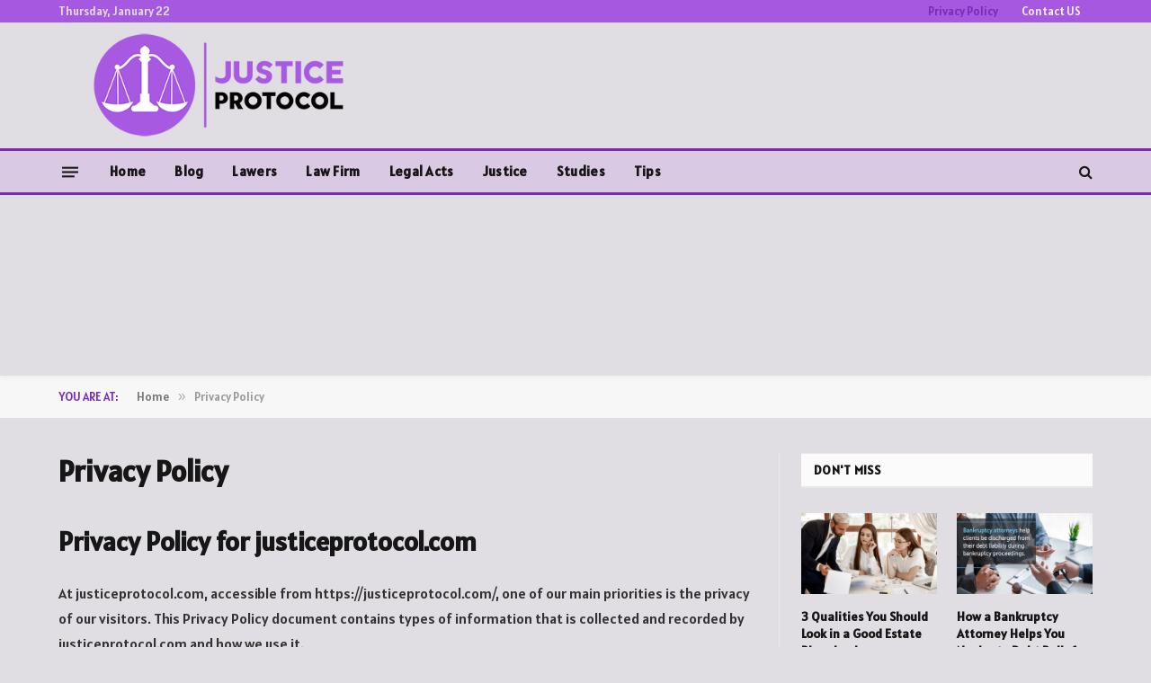

--- FILE ---
content_type: text/html; charset=UTF-8
request_url: https://justiceprotocol.com/privacy-policy/
body_size: 12077
content:
<!DOCTYPE html>
<html lang="en-US" prefix="og: https://ogp.me/ns#" class="s-light site-s-light">

<head>

	<meta charset="UTF-8" />
	<meta name="viewport" content="width=device-width, initial-scale=1" />
	
<!-- Search Engine Optimization by Rank Math - https://rankmath.com/ -->
<title>Privacy Policy - Justiceprotocol.com</title><link rel="preload" as="font" href="https://justiceprotocol.com/wp-content/themes/smart-mag/css/icons/fonts/ts-icons.woff2?v2.4" type="font/woff2" crossorigin="anonymous" />
<meta name="description" content="At justiceprotocol.com, accessible from https://justiceprotocol.com/, one of our main priorities is the privacy of our visitors. This Privacy Policy document"/>
<meta name="robots" content="follow, index, max-snippet:-1, max-video-preview:-1, max-image-preview:large"/>
<link rel="canonical" href="https://justiceprotocol.com/privacy-policy/" />
<meta property="og:locale" content="en_US" />
<meta property="og:type" content="article" />
<meta property="og:title" content="Privacy Policy - Justiceprotocol.com" />
<meta property="og:description" content="At justiceprotocol.com, accessible from https://justiceprotocol.com/, one of our main priorities is the privacy of our visitors. This Privacy Policy document" />
<meta property="og:url" content="https://justiceprotocol.com/privacy-policy/" />
<meta property="og:site_name" content="Justiceprotocol.com" />
<meta property="og:updated_time" content="2022-05-12T17:48:03+00:00" />
<meta property="article:published_time" content="2022-04-30T16:25:35+00:00" />
<meta property="article:modified_time" content="2022-05-12T17:48:03+00:00" />
<meta name="twitter:card" content="summary_large_image" />
<meta name="twitter:title" content="Privacy Policy - Justiceprotocol.com" />
<meta name="twitter:description" content="At justiceprotocol.com, accessible from https://justiceprotocol.com/, one of our main priorities is the privacy of our visitors. This Privacy Policy document" />
<meta name="twitter:label1" content="Time to read" />
<meta name="twitter:data1" content="5 minutes" />
<script type="application/ld+json" class="rank-math-schema">{"@context":"https://schema.org","@graph":[{"@type":["Person","Organization"],"@id":"https://justiceprotocol.com/#person","name":"Lumiere"},{"@type":"WebSite","@id":"https://justiceprotocol.com/#website","url":"https://justiceprotocol.com","name":"Justiceprotocol.com","publisher":{"@id":"https://justiceprotocol.com/#person"},"inLanguage":"en-US"},{"@type":"WebPage","@id":"https://justiceprotocol.com/privacy-policy/#webpage","url":"https://justiceprotocol.com/privacy-policy/","name":"Privacy Policy - Justiceprotocol.com","datePublished":"2022-04-30T16:25:35+00:00","dateModified":"2022-05-12T17:48:03+00:00","isPartOf":{"@id":"https://justiceprotocol.com/#website"},"inLanguage":"en-US"},{"@type":"Person","@id":"https://justiceprotocol.com/author/lumiere/","name":"Lumiere","url":"https://justiceprotocol.com/author/lumiere/","image":{"@type":"ImageObject","@id":"https://secure.gravatar.com/avatar/e12d808907c1af0962def87cda856f1ed3f5e40be1d8b92b98e2d775136b02f7?s=96&amp;d=mm&amp;r=g","url":"https://secure.gravatar.com/avatar/e12d808907c1af0962def87cda856f1ed3f5e40be1d8b92b98e2d775136b02f7?s=96&amp;d=mm&amp;r=g","caption":"Lumiere","inLanguage":"en-US"},"sameAs":["https://justiceprotocol.com"]},{"@type":"Article","headline":"Privacy Policy - Justiceprotocol.com","datePublished":"2022-04-30T16:25:35+00:00","dateModified":"2022-05-12T17:48:03+00:00","author":{"@id":"https://justiceprotocol.com/author/lumiere/","name":"Lumiere"},"publisher":{"@id":"https://justiceprotocol.com/#person"},"description":"At justiceprotocol.com, accessible from https://justiceprotocol.com/, one of our main priorities is the privacy of our visitors. This Privacy Policy document","name":"Privacy Policy - Justiceprotocol.com","@id":"https://justiceprotocol.com/privacy-policy/#richSnippet","isPartOf":{"@id":"https://justiceprotocol.com/privacy-policy/#webpage"},"inLanguage":"en-US","mainEntityOfPage":{"@id":"https://justiceprotocol.com/privacy-policy/#webpage"}}]}</script>
<!-- /Rank Math WordPress SEO plugin -->

<link rel='dns-prefetch' href='//fonts.googleapis.com' />
<link rel="alternate" type="application/rss+xml" title="Justiceprotocol.com &raquo; Feed" href="https://justiceprotocol.com/feed/" />
<link rel="alternate" title="oEmbed (JSON)" type="application/json+oembed" href="https://justiceprotocol.com/wp-json/oembed/1.0/embed?url=https%3A%2F%2Fjusticeprotocol.com%2Fprivacy-policy%2F" />
<link rel="alternate" title="oEmbed (XML)" type="text/xml+oembed" href="https://justiceprotocol.com/wp-json/oembed/1.0/embed?url=https%3A%2F%2Fjusticeprotocol.com%2Fprivacy-policy%2F&#038;format=xml" />
<style id='wp-img-auto-sizes-contain-inline-css' type='text/css'>
img:is([sizes=auto i],[sizes^="auto," i]){contain-intrinsic-size:3000px 1500px}
/*# sourceURL=wp-img-auto-sizes-contain-inline-css */
</style>
<style id='wp-emoji-styles-inline-css' type='text/css'>

	img.wp-smiley, img.emoji {
		display: inline !important;
		border: none !important;
		box-shadow: none !important;
		height: 1em !important;
		width: 1em !important;
		margin: 0 0.07em !important;
		vertical-align: -0.1em !important;
		background: none !important;
		padding: 0 !important;
	}
/*# sourceURL=wp-emoji-styles-inline-css */
</style>
<link rel='stylesheet' id='wp-block-library-css' href='https://justiceprotocol.com/wp-includes/css/dist/block-library/style.min.css?ver=6.9' type='text/css' media='all' />
<style id='classic-theme-styles-inline-css' type='text/css'>
/*! This file is auto-generated */
.wp-block-button__link{color:#fff;background-color:#32373c;border-radius:9999px;box-shadow:none;text-decoration:none;padding:calc(.667em + 2px) calc(1.333em + 2px);font-size:1.125em}.wp-block-file__button{background:#32373c;color:#fff;text-decoration:none}
/*# sourceURL=/wp-includes/css/classic-themes.min.css */
</style>
<style id='global-styles-inline-css' type='text/css'>
:root{--wp--preset--aspect-ratio--square: 1;--wp--preset--aspect-ratio--4-3: 4/3;--wp--preset--aspect-ratio--3-4: 3/4;--wp--preset--aspect-ratio--3-2: 3/2;--wp--preset--aspect-ratio--2-3: 2/3;--wp--preset--aspect-ratio--16-9: 16/9;--wp--preset--aspect-ratio--9-16: 9/16;--wp--preset--color--black: #000000;--wp--preset--color--cyan-bluish-gray: #abb8c3;--wp--preset--color--white: #ffffff;--wp--preset--color--pale-pink: #f78da7;--wp--preset--color--vivid-red: #cf2e2e;--wp--preset--color--luminous-vivid-orange: #ff6900;--wp--preset--color--luminous-vivid-amber: #fcb900;--wp--preset--color--light-green-cyan: #7bdcb5;--wp--preset--color--vivid-green-cyan: #00d084;--wp--preset--color--pale-cyan-blue: #8ed1fc;--wp--preset--color--vivid-cyan-blue: #0693e3;--wp--preset--color--vivid-purple: #9b51e0;--wp--preset--gradient--vivid-cyan-blue-to-vivid-purple: linear-gradient(135deg,rgb(6,147,227) 0%,rgb(155,81,224) 100%);--wp--preset--gradient--light-green-cyan-to-vivid-green-cyan: linear-gradient(135deg,rgb(122,220,180) 0%,rgb(0,208,130) 100%);--wp--preset--gradient--luminous-vivid-amber-to-luminous-vivid-orange: linear-gradient(135deg,rgb(252,185,0) 0%,rgb(255,105,0) 100%);--wp--preset--gradient--luminous-vivid-orange-to-vivid-red: linear-gradient(135deg,rgb(255,105,0) 0%,rgb(207,46,46) 100%);--wp--preset--gradient--very-light-gray-to-cyan-bluish-gray: linear-gradient(135deg,rgb(238,238,238) 0%,rgb(169,184,195) 100%);--wp--preset--gradient--cool-to-warm-spectrum: linear-gradient(135deg,rgb(74,234,220) 0%,rgb(151,120,209) 20%,rgb(207,42,186) 40%,rgb(238,44,130) 60%,rgb(251,105,98) 80%,rgb(254,248,76) 100%);--wp--preset--gradient--blush-light-purple: linear-gradient(135deg,rgb(255,206,236) 0%,rgb(152,150,240) 100%);--wp--preset--gradient--blush-bordeaux: linear-gradient(135deg,rgb(254,205,165) 0%,rgb(254,45,45) 50%,rgb(107,0,62) 100%);--wp--preset--gradient--luminous-dusk: linear-gradient(135deg,rgb(255,203,112) 0%,rgb(199,81,192) 50%,rgb(65,88,208) 100%);--wp--preset--gradient--pale-ocean: linear-gradient(135deg,rgb(255,245,203) 0%,rgb(182,227,212) 50%,rgb(51,167,181) 100%);--wp--preset--gradient--electric-grass: linear-gradient(135deg,rgb(202,248,128) 0%,rgb(113,206,126) 100%);--wp--preset--gradient--midnight: linear-gradient(135deg,rgb(2,3,129) 0%,rgb(40,116,252) 100%);--wp--preset--font-size--small: 13px;--wp--preset--font-size--medium: 20px;--wp--preset--font-size--large: 36px;--wp--preset--font-size--x-large: 42px;--wp--preset--spacing--20: 0.44rem;--wp--preset--spacing--30: 0.67rem;--wp--preset--spacing--40: 1rem;--wp--preset--spacing--50: 1.5rem;--wp--preset--spacing--60: 2.25rem;--wp--preset--spacing--70: 3.38rem;--wp--preset--spacing--80: 5.06rem;--wp--preset--shadow--natural: 6px 6px 9px rgba(0, 0, 0, 0.2);--wp--preset--shadow--deep: 12px 12px 50px rgba(0, 0, 0, 0.4);--wp--preset--shadow--sharp: 6px 6px 0px rgba(0, 0, 0, 0.2);--wp--preset--shadow--outlined: 6px 6px 0px -3px rgb(255, 255, 255), 6px 6px rgb(0, 0, 0);--wp--preset--shadow--crisp: 6px 6px 0px rgb(0, 0, 0);}:where(.is-layout-flex){gap: 0.5em;}:where(.is-layout-grid){gap: 0.5em;}body .is-layout-flex{display: flex;}.is-layout-flex{flex-wrap: wrap;align-items: center;}.is-layout-flex > :is(*, div){margin: 0;}body .is-layout-grid{display: grid;}.is-layout-grid > :is(*, div){margin: 0;}:where(.wp-block-columns.is-layout-flex){gap: 2em;}:where(.wp-block-columns.is-layout-grid){gap: 2em;}:where(.wp-block-post-template.is-layout-flex){gap: 1.25em;}:where(.wp-block-post-template.is-layout-grid){gap: 1.25em;}.has-black-color{color: var(--wp--preset--color--black) !important;}.has-cyan-bluish-gray-color{color: var(--wp--preset--color--cyan-bluish-gray) !important;}.has-white-color{color: var(--wp--preset--color--white) !important;}.has-pale-pink-color{color: var(--wp--preset--color--pale-pink) !important;}.has-vivid-red-color{color: var(--wp--preset--color--vivid-red) !important;}.has-luminous-vivid-orange-color{color: var(--wp--preset--color--luminous-vivid-orange) !important;}.has-luminous-vivid-amber-color{color: var(--wp--preset--color--luminous-vivid-amber) !important;}.has-light-green-cyan-color{color: var(--wp--preset--color--light-green-cyan) !important;}.has-vivid-green-cyan-color{color: var(--wp--preset--color--vivid-green-cyan) !important;}.has-pale-cyan-blue-color{color: var(--wp--preset--color--pale-cyan-blue) !important;}.has-vivid-cyan-blue-color{color: var(--wp--preset--color--vivid-cyan-blue) !important;}.has-vivid-purple-color{color: var(--wp--preset--color--vivid-purple) !important;}.has-black-background-color{background-color: var(--wp--preset--color--black) !important;}.has-cyan-bluish-gray-background-color{background-color: var(--wp--preset--color--cyan-bluish-gray) !important;}.has-white-background-color{background-color: var(--wp--preset--color--white) !important;}.has-pale-pink-background-color{background-color: var(--wp--preset--color--pale-pink) !important;}.has-vivid-red-background-color{background-color: var(--wp--preset--color--vivid-red) !important;}.has-luminous-vivid-orange-background-color{background-color: var(--wp--preset--color--luminous-vivid-orange) !important;}.has-luminous-vivid-amber-background-color{background-color: var(--wp--preset--color--luminous-vivid-amber) !important;}.has-light-green-cyan-background-color{background-color: var(--wp--preset--color--light-green-cyan) !important;}.has-vivid-green-cyan-background-color{background-color: var(--wp--preset--color--vivid-green-cyan) !important;}.has-pale-cyan-blue-background-color{background-color: var(--wp--preset--color--pale-cyan-blue) !important;}.has-vivid-cyan-blue-background-color{background-color: var(--wp--preset--color--vivid-cyan-blue) !important;}.has-vivid-purple-background-color{background-color: var(--wp--preset--color--vivid-purple) !important;}.has-black-border-color{border-color: var(--wp--preset--color--black) !important;}.has-cyan-bluish-gray-border-color{border-color: var(--wp--preset--color--cyan-bluish-gray) !important;}.has-white-border-color{border-color: var(--wp--preset--color--white) !important;}.has-pale-pink-border-color{border-color: var(--wp--preset--color--pale-pink) !important;}.has-vivid-red-border-color{border-color: var(--wp--preset--color--vivid-red) !important;}.has-luminous-vivid-orange-border-color{border-color: var(--wp--preset--color--luminous-vivid-orange) !important;}.has-luminous-vivid-amber-border-color{border-color: var(--wp--preset--color--luminous-vivid-amber) !important;}.has-light-green-cyan-border-color{border-color: var(--wp--preset--color--light-green-cyan) !important;}.has-vivid-green-cyan-border-color{border-color: var(--wp--preset--color--vivid-green-cyan) !important;}.has-pale-cyan-blue-border-color{border-color: var(--wp--preset--color--pale-cyan-blue) !important;}.has-vivid-cyan-blue-border-color{border-color: var(--wp--preset--color--vivid-cyan-blue) !important;}.has-vivid-purple-border-color{border-color: var(--wp--preset--color--vivid-purple) !important;}.has-vivid-cyan-blue-to-vivid-purple-gradient-background{background: var(--wp--preset--gradient--vivid-cyan-blue-to-vivid-purple) !important;}.has-light-green-cyan-to-vivid-green-cyan-gradient-background{background: var(--wp--preset--gradient--light-green-cyan-to-vivid-green-cyan) !important;}.has-luminous-vivid-amber-to-luminous-vivid-orange-gradient-background{background: var(--wp--preset--gradient--luminous-vivid-amber-to-luminous-vivid-orange) !important;}.has-luminous-vivid-orange-to-vivid-red-gradient-background{background: var(--wp--preset--gradient--luminous-vivid-orange-to-vivid-red) !important;}.has-very-light-gray-to-cyan-bluish-gray-gradient-background{background: var(--wp--preset--gradient--very-light-gray-to-cyan-bluish-gray) !important;}.has-cool-to-warm-spectrum-gradient-background{background: var(--wp--preset--gradient--cool-to-warm-spectrum) !important;}.has-blush-light-purple-gradient-background{background: var(--wp--preset--gradient--blush-light-purple) !important;}.has-blush-bordeaux-gradient-background{background: var(--wp--preset--gradient--blush-bordeaux) !important;}.has-luminous-dusk-gradient-background{background: var(--wp--preset--gradient--luminous-dusk) !important;}.has-pale-ocean-gradient-background{background: var(--wp--preset--gradient--pale-ocean) !important;}.has-electric-grass-gradient-background{background: var(--wp--preset--gradient--electric-grass) !important;}.has-midnight-gradient-background{background: var(--wp--preset--gradient--midnight) !important;}.has-small-font-size{font-size: var(--wp--preset--font-size--small) !important;}.has-medium-font-size{font-size: var(--wp--preset--font-size--medium) !important;}.has-large-font-size{font-size: var(--wp--preset--font-size--large) !important;}.has-x-large-font-size{font-size: var(--wp--preset--font-size--x-large) !important;}
:where(.wp-block-post-template.is-layout-flex){gap: 1.25em;}:where(.wp-block-post-template.is-layout-grid){gap: 1.25em;}
:where(.wp-block-term-template.is-layout-flex){gap: 1.25em;}:where(.wp-block-term-template.is-layout-grid){gap: 1.25em;}
:where(.wp-block-columns.is-layout-flex){gap: 2em;}:where(.wp-block-columns.is-layout-grid){gap: 2em;}
:root :where(.wp-block-pullquote){font-size: 1.5em;line-height: 1.6;}
/*# sourceURL=global-styles-inline-css */
</style>
<link rel='stylesheet' id='smartmag-core-css' href='https://justiceprotocol.com/wp-content/themes/smart-mag/style.css?ver=9.0.0' type='text/css' media='all' />
<link rel='stylesheet' id='smartmag-magnific-popup-css' href='https://justiceprotocol.com/wp-content/themes/smart-mag/css/lightbox.css?ver=9.0.0' type='text/css' media='all' />
<link rel='stylesheet' id='smartmag-icons-css' href='https://justiceprotocol.com/wp-content/themes/smart-mag/css/icons/icons.css?ver=9.0.0' type='text/css' media='all' />
<link rel='stylesheet' id='smartmag-skin-css' href='https://justiceprotocol.com/wp-content/themes/smart-mag/css/skin-thezine.css?ver=9.0.0' type='text/css' media='all' />
<style id='smartmag-skin-inline-css' type='text/css'>
:root { --c-main: #7a2ab7;
--c-main-rgb: 122,42,183;
--text-font: "Alatsi", system-ui, -apple-system, "Segoe UI", Arial, sans-serif;
--body-font: "Alatsi", system-ui, -apple-system, "Segoe UI", Arial, sans-serif;
--ui-font: "Alatsi", system-ui, -apple-system, "Segoe UI", Arial, sans-serif;
--title-font: "Alatsi", system-ui, -apple-system, "Segoe UI", Arial, sans-serif;
--h-font: "Alatsi", system-ui, -apple-system, "Segoe UI", Arial, sans-serif;
--title-font: "Alatsi", system-ui, -apple-system, "Segoe UI", Arial, sans-serif;
--h-font: "Alatsi", system-ui, -apple-system, "Segoe UI", Arial, sans-serif;
--text-h-font: var(--h-font);
--title-font: "Alatsi", system-ui, -apple-system, "Segoe UI", Arial, sans-serif;
--main-width: 1150px; }
.s-light body { background-color: #e0dee2; }
.smart-head-main { --c-shadow: rgba(10,10,10,0.04); }
.smart-head-main .smart-head-top { --head-h: 25px; background-color: rgba(128,0,226,0.6); }
.smart-head-main .smart-head-mid { --head-h: 140px; }
.s-dark .smart-head-main .smart-head-mid,
.smart-head-main .s-dark.smart-head-mid { background-color: #181818; }
.smart-head-main .smart-head-bot { --head-h: 52px; background-color: #d9c9e2; border-top-width: 3px; border-top-color: var(--c-main); border-bottom-width: 3px; border-bottom-color: var(--c-main); }
.navigation-main .menu > li > a { letter-spacing: 0.02em; }
.navigation-main { --nav-items-space: 16px; }
.nav-hov-b .menu > li > a:before { border-width: 0px; }
.smart-head-mobile .smart-head-mid { --head-h: 90px; border-top-width: 3px; border-bottom-width: 3px; border-bottom-color: var(--c-main); }
.smart-head-main .offcanvas-toggle { transform: scale(0.69); }
.main-footer .lower-footer { background-color: #9536e2; }
.lower-footer { color: #ffffff; }
.main-footer .lower-footer { --c-links: #ffffff; --c-foot-menu: #ffffff; }
.loop-grid .ratio-is-custom { padding-bottom: calc(100% / 1.68); }
.loop-list .ratio-is-custom { padding-bottom: calc(100% / 1.575); }
.list-post { --list-p-media-width: 44%; --list-p-media-max-width: 85%; }
.list-post .media:not(i) { --list-p-media-max-width: 44%; }
.loop-small .media:not(i) { max-width: 104px; }
.single .featured .ratio-is-custom { padding-bottom: calc(100% / 2); }
.post-share-float .service { width: 50px; height: 50px; background-color: #aeb6bf; }


/*# sourceURL=smartmag-skin-inline-css */
</style>
<link rel='stylesheet' id='smartmag-gfonts-custom-css' href='https://fonts.googleapis.com/css?family=Alatsi%3A400%2C500%2C600%2C700&#038;display=swap' type='text/css' media='all' />
<script type="0f3780b2349517ca68cb5161-text/javascript" src="https://justiceprotocol.com/wp-includes/js/jquery/jquery.min.js?ver=3.7.1" id="jquery-core-js"></script>
<script type="0f3780b2349517ca68cb5161-text/javascript" src="https://justiceprotocol.com/wp-includes/js/jquery/jquery-migrate.min.js?ver=3.4.1" id="jquery-migrate-js"></script>
<link rel="https://api.w.org/" href="https://justiceprotocol.com/wp-json/" /><link rel="alternate" title="JSON" type="application/json" href="https://justiceprotocol.com/wp-json/wp/v2/pages/3" /><link rel="EditURI" type="application/rsd+xml" title="RSD" href="https://justiceprotocol.com/xmlrpc.php?rsd" />
<meta name="generator" content="WordPress 6.9" />
<link rel='shortlink' href='https://justiceprotocol.com/?p=3' />

		<script type="0f3780b2349517ca68cb5161-text/javascript">
		var BunyadSchemeKey = 'bunyad-scheme';
		(() => {
			const d = document.documentElement;
			const c = d.classList;
			const scheme = localStorage.getItem(BunyadSchemeKey);
			if (scheme) {
				d.dataset.origClass = c;
				scheme === 'dark' ? c.remove('s-light', 'site-s-light') : c.remove('s-dark', 'site-s-dark');
				c.add('site-s-' + scheme, 's-' + scheme);
			}
		})();
		</script>
		<meta name="generator" content="Elementor 3.34.2; features: additional_custom_breakpoints; settings: css_print_method-external, google_font-enabled, font_display-auto">
			<style>
				.e-con.e-parent:nth-of-type(n+4):not(.e-lazyloaded):not(.e-no-lazyload),
				.e-con.e-parent:nth-of-type(n+4):not(.e-lazyloaded):not(.e-no-lazyload) * {
					background-image: none !important;
				}
				@media screen and (max-height: 1024px) {
					.e-con.e-parent:nth-of-type(n+3):not(.e-lazyloaded):not(.e-no-lazyload),
					.e-con.e-parent:nth-of-type(n+3):not(.e-lazyloaded):not(.e-no-lazyload) * {
						background-image: none !important;
					}
				}
				@media screen and (max-height: 640px) {
					.e-con.e-parent:nth-of-type(n+2):not(.e-lazyloaded):not(.e-no-lazyload),
					.e-con.e-parent:nth-of-type(n+2):not(.e-lazyloaded):not(.e-no-lazyload) * {
						background-image: none !important;
					}
				}
			</style>
			<link rel="icon" href="https://justiceprotocol.com/wp-content/uploads/2022/07/justiceprotocol-fav-150x150.png" sizes="32x32" />
<link rel="icon" href="https://justiceprotocol.com/wp-content/uploads/2022/07/justiceprotocol-fav.png" sizes="192x192" />
<link rel="apple-touch-icon" href="https://justiceprotocol.com/wp-content/uploads/2022/07/justiceprotocol-fav.png" />
<meta name="msapplication-TileImage" content="https://justiceprotocol.com/wp-content/uploads/2022/07/justiceprotocol-fav.png" />

	<script type="0f3780b2349517ca68cb5161-text/javascript">
	document.querySelector('head').innerHTML += '<style class="bunyad-img-effects-css">.main-wrap .wp-post-image, .post-content img { opacity: 0; }</style>';
	</script>

</head>

<body class="privacy-policy wp-singular page-template-default page page-id-3 wp-theme-smart-mag right-sidebar has-lb has-lb-sm img-effects has-sb-sep layout-normal elementor-default elementor-kit-54">



<div class="main-wrap">

	
<div class="off-canvas-backdrop"></div>
<div class="mobile-menu-container off-canvas s-dark" id="off-canvas">

	<div class="off-canvas-head">
		<a href="#" class="close"><i class="tsi tsi-times"></i></a>

		<div class="ts-logo">
					</div>
	</div>

	<div class="off-canvas-content">

					<ul class="mobile-menu"></ul>
		
		
		
	</div>

</div>
<div class="smart-head smart-head-a smart-head-main" id="smart-head" data-sticky="bot" data-sticky-type="smart" data-sticky-full>
	
	<div class="smart-head-row smart-head-top s-dark smart-head-row-full">

		<div class="inner wrap">

							
				<div class="items items-left ">
				
<span class="h-date">
	Thursday, January 22</span>				</div>

							
				<div class="items items-center empty">
								</div>

							
				<div class="items items-right ">
					<div class="nav-wrap">
		<nav class="navigation navigation-small nav-hov-a has-search">
			<ul id="menu-top-links" class="menu"><li id="menu-item-1059" class="menu-item menu-item-type-post_type menu-item-object-page menu-item-privacy-policy current-menu-item page_item page-item-3 current_page_item menu-item-1059"><a rel="privacy-policy" href="https://justiceprotocol.com/privacy-policy/" aria-current="page">Privacy Policy</a></li>
<li id="menu-item-1060" class="menu-item menu-item-type-post_type menu-item-object-page menu-item-1060"><a href="https://justiceprotocol.com/contact-us/">Contact US</a></li>
</ul>		</nav>
	</div>
				</div>

						
		</div>
	</div>

	
	<div class="smart-head-row smart-head-mid is-light smart-head-row-full">

		<div class="inner wrap">

							
				<div class="items items-left ">
					<a href="https://justiceprotocol.com/" title="Justiceprotocol.com" rel="home" class="logo-link ts-logo logo-is-image">
		<span>
			
				
					<img fetchpriority="high" src="https://justiceprotocol.com/wp-content/uploads/2022/08/justiceprotocolPNG.png" class="logo-image" alt="Justiceprotocol.com" width="369" height="150"/>
									 
					</span>
	</a>				</div>

							
				<div class="items items-center empty">
								</div>

							
				<div class="items items-right empty">
								</div>

						
		</div>
	</div>

	
	<div class="smart-head-row smart-head-bot is-light smart-head-row-full">

		<div class="inner wrap">

							
				<div class="items items-left ">
				
<button class="offcanvas-toggle has-icon" type="button" aria-label="Menu">
	<span class="hamburger-icon hamburger-icon-a">
		<span class="inner"></span>
	</span>
</button>	<div class="nav-wrap">
		<nav class="navigation navigation-main nav-hov-b has-search">
			<ul id="menu-main-menu" class="menu"><li id="menu-item-1053" class="menu-item menu-item-type-post_type menu-item-object-page menu-item-home menu-item-1053"><a href="https://justiceprotocol.com/">Home</a></li>
<li id="menu-item-1054" class="menu-item menu-item-type-taxonomy menu-item-object-category menu-cat-5 menu-item-1054"><a href="https://justiceprotocol.com/blog/">Blog</a></li>
<li id="menu-item-1131" class="menu-item menu-item-type-taxonomy menu-item-object-category menu-cat-36 menu-item-1131"><a href="https://justiceprotocol.com/lawers/">Lawers</a></li>
<li id="menu-item-1132" class="menu-item menu-item-type-taxonomy menu-item-object-category menu-cat-32 menu-item-1132"><a href="https://justiceprotocol.com/law-firm/">Law Firm</a></li>
<li id="menu-item-1133" class="menu-item menu-item-type-taxonomy menu-item-object-category menu-cat-35 menu-item-1133"><a href="https://justiceprotocol.com/legal-acts/">Legal Acts</a></li>
<li id="menu-item-1134" class="menu-item menu-item-type-taxonomy menu-item-object-category menu-cat-31 menu-item-1134"><a href="https://justiceprotocol.com/justice/">Justice</a></li>
<li id="menu-item-1136" class="menu-item menu-item-type-taxonomy menu-item-object-category menu-cat-34 menu-item-1136"><a href="https://justiceprotocol.com/studies/">Studies</a></li>
<li id="menu-item-1135" class="menu-item menu-item-type-taxonomy menu-item-object-category menu-cat-33 menu-item-1135"><a href="https://justiceprotocol.com/tips/">Tips</a></li>
</ul>		</nav>
	</div>
				</div>

							
				<div class="items items-center empty">
								</div>

							
				<div class="items items-right ">
				

	<a href="#" class="search-icon has-icon-only is-icon" title="Search">
		<i class="tsi tsi-search"></i>
	</a>

				</div>

						
		</div>
	</div>

	</div>
<div class="smart-head smart-head-a smart-head-mobile" id="smart-head-mobile" data-sticky="mid" data-sticky-type="smart" data-sticky-full>
	
	<div class="smart-head-row smart-head-mid smart-head-row-3 is-light smart-head-row-full">

		<div class="inner wrap">

							
				<div class="items items-left ">
				
<button class="offcanvas-toggle has-icon" type="button" aria-label="Menu">
	<span class="hamburger-icon hamburger-icon-a">
		<span class="inner"></span>
	</span>
</button>				</div>

							
				<div class="items items-center ">
					<a href="https://justiceprotocol.com/" title="Justiceprotocol.com" rel="home" class="logo-link ts-logo logo-is-image">
		<span>
			
				
					<img fetchpriority="high" src="https://justiceprotocol.com/wp-content/uploads/2022/08/justiceprotocolPNG.png" class="logo-image" alt="Justiceprotocol.com" width="369" height="150"/>
									 
					</span>
	</a>				</div>

							
				<div class="items items-right ">
				

	<a href="#" class="search-icon has-icon-only is-icon" title="Search">
		<i class="tsi tsi-search"></i>
	</a>

				</div>

						
		</div>
	</div>

	</div>
<nav class="breadcrumbs is-full-width breadcrumbs-b" id="breadcrumb"><div class="inner ts-contain "><span class="label">You are at:</span><span><a href="https://justiceprotocol.com/"><span>Home</span></a></span><span class="delim">&raquo;</span><span class="current">Privacy Policy</span></div></nav>
<div class="main ts-contain cf right-sidebar">
			<div class="ts-row">
			<div class="col-8 main-content">
				
				
				<div id="post-3" class="post-3 page type-page status-publish">

								
					<header class="post-header">				

										
						<h1 class="main-heading the-page-heading entry-title">
							Privacy Policy						</h1>
					</header><!-- .post-header -->
					
							
					<div class="post-content page-content entry-content">				
						
<h1 class="wp-block-heading">Privacy Policy for justiceprotocol.com</h1>
<p>At justiceprotocol.com, accessible from https://justiceprotocol.com/, one of our main priorities is the privacy of our visitors. This Privacy Policy document contains types of information that is collected and recorded by justiceprotocol.com and how we use it.</p>
<p>If you have additional questions or require more information about our Privacy Policy, do not hesitate to contact us.</p>
<p>This Privacy Policy applies only to our online activities and is valid for visitors to our website with regards to the information that they shared and/or collect in justiceprotocol.com. This policy is not applicable to any information collected offline or via channels other than this website. Our Privacy Policy was created with the help of the Online Generator of Privacy Policy.</p>
<h2>Consent</h2>
<p>By using our website, you hereby consent to our Privacy Policy and agree to its terms.</p>
<h2>Information we collect</h2>
<p>The personal information that you are asked to provide, and the reasons why you are asked to provide it, will be made clear to you at the point we ask you to provide your personal information.</p>
<p>If you contact us directly, we may receive additional information about you such as your name, email address, phone number, the contents of the message and/or attachments you may send us, and any other information you may choose to provide.</p>
<p>When you register for an Account, we may ask for your contact information, including items such as name, company name, address, email address, and telephone number.</p>
<h2>How we use your information</h2>
<p>We use the information we collect in various ways, including to:</p>
<ul>
<li>Provide, operate, and maintain our website</li>
<li>Improve, personalize, and expand our website</li>
<li>Understand and analyze how you use our website</li>
<li>Develop new products, services, features, and functionality</li>
<li>Communicate with you, either directly or through one of our partners, including for customer service, to provide you with updates and other information relating to the website, and for marketing and promotional purposes</li>
<li>Send you emails</li>
<li>Find and prevent fraud</li>
</ul>
<h2>Log Files</h2>
<p>justiceprotocol.com follows a standard procedure of using log files. These files log visitors when they visit websites. All hosting companies do this and a part of hosting services’ analytics. The information collected by log files include internet protocol (IP) addresses, browser type, Internet Service Provider (ISP), date and time stamp, referring/exit pages, and possibly the number of clicks. These are not linked to any information that is personally identifiable. The purpose of the information is for analyzing trends, administering the site, tracking users’ movement on the website, and gathering demographic information.</p>
<h2>Cookies and Web Beacons</h2>
<p>Like any other website, justiceprotocol.com uses ‘cookies’. These cookies are used to store information including visitors’ preferences, and the pages on the website that the visitor accessed or visited. The information is used to optimize the users’ experience by customizing our web page content based on visitors’ browser type and/or other information.</p>
<p>For more general information on cookies, please read <a href="https://www.privacypolicyonline.com/what-are-cookies/" rel="noopener">“What Are Cookies” from Cookie Consent</a>.</p>
<h2>Advertising Partners Privacy Policies</h2>
<p>You may consult this list to find the Privacy Policy for each of the advertising partners of justiceprotocol.com.</p>
<p>Third-party ad servers or ad networks uses technologies like cookies, JavaScript, or Web Beacons that are used in their respective advertisements and links that appear on justiceprotocol.com, which are sent directly to users’ browser. They automatically receive your IP address when this occurs. These technologies are used to measure the effectiveness of their advertising campaigns and/or to personalize the advertising content that you see on websites that you visit.</p>
<p>Note that justiceprotocol.com has no access to or control over these cookies that are used by third-party advertisers.</p>
<h2>Third Party Privacy Policies</h2>
<p>justiceprotocol.com’s Privacy Policy does not apply to other advertisers or websites. Thus, we are advising you to consult the respective Privacy Policies of these third-party ad servers for more detailed information. It may include their practices and instructions about how to opt-out of certain options.</p>
<p>You can choose to disable cookies through your individual browser options. To know more detailed information about cookie management with specific web browsers, it can be found at the browsers’ respective websites.</p>
<h2>CCPA Privacy Rights (Do Not Sell My Personal Information)</h2>
<p>Under the CCPA, among other rights, California consumers have the right to:</p>
<p>Request that a business that collects a consumer’s personal data disclose the categories and specific pieces of personal data that a business has collected about consumers.</p>
<p>Request that a business delete any personal data about the consumer that a business has collected.</p>
<p>Request that a business that sells a consumer’s personal data, not sell the consumer’s personal data.</p>
<p>If you make a request, we have one month to respond to you. If you would like to exercise any of these rights, please contact us.</p>
<h2>GDPR Data Protection Rights</h2>
<p>We would like to make sure you are fully aware of all of your data protection rights. Every user is entitled to the following:</p>
<p>The right to access – You have the right to request copies of your personal data. We may charge you a small fee for this service.</p>
<p>The right to rectification – You have the right to request that we correct any information you believe is inaccurate. You also have the right to request that we complete the information you believe is incomplete.</p>
<p>The right to erasure – You have the right to request that we erase your personal data, under certain conditions.</p>
<p>The right to restrict processing – You have the right to request that we restrict the processing of your personal data, under certain conditions.</p>
<p>The right to object to processing – You have the right to object to our processing of your personal data, under certain conditions.</p>
<p>The right to data portability – You have the right to request that we transfer the data that we have collected to another organization, or directly to you, under certain conditions.</p>
<p>If you make a request, we have one month to respond to you. If you would like to exercise any of these rights, please contact us.</p>
<h2>Children’s Information</h2>
<p>Another part of our priority is adding protection for children while using the internet. We encourage parents and guardians to observe, participate in, and/or monitor and guide their online activity.</p>
<p>justiceprotocol.com does not knowingly collect any Personal Identifiable Information from children under the age of 13. If you think that your child provided this kind of information on our website, we strongly encourage you to contact us immediately and we will do our best efforts to promptly remove such information from our records.</p>
					</div>

				</div>
				
			</div>
			
					
	
	<aside class="col-4 main-sidebar has-sep" data-sticky="1">
	
			<div class="inner theiaStickySidebar">
		
			
		<div id="smartmag-block-grid-2" class="widget ts-block-widget smartmag-widget-grid">		
		<div class="block">
					<section class="block-wrap block-grid block-sc cols-gap-sm mb-none" data-id="1">

			<div class="widget-title block-head block-head-ac block-head block-head-ac block-head-a block-head-a1 has-style"><h5 class="heading">Don't Miss</h5></div>	
			<div class="block-content">
					
	<div class="loop loop-grid loop-grid-sm grid grid-2 md:grid-2 xs:grid-1">

					
<article class="l-post grid-post grid-sm-post">

	
			<div class="media">

		
			<a href="https://justiceprotocol.com/3-qualities-you-should-look-in-a-good-estate-planning-lawyer/" class="image-link media-ratio ratio-is-custom" title="3 Qualities You Should Look in a Good Estate Planning Lawyer"><span data-bgsrc="https://justiceprotocol.com/wp-content/uploads/2025/10/Screenshot_4.png" class="img bg-cover wp-post-image attachment-large size-large lazyload"></span></a>			
			
			
			
		
		</div>
	

	
		<div class="content">

			<div class="post-meta post-meta-a"><h4 class="is-title post-title"><a href="https://justiceprotocol.com/3-qualities-you-should-look-in-a-good-estate-planning-lawyer/">3 Qualities You Should Look in a Good Estate Planning Lawyer</a></h4></div>			
			
			
		</div>

	
</article>					
<article class="l-post grid-post grid-sm-post">

	
			<div class="media">

		
			<a href="https://justiceprotocol.com/how-a-bankruptcy-attorney-helps-you-navigate-debt-relief-options/" class="image-link media-ratio ratio-is-custom" title="How a Bankruptcy Attorney Helps You Navigate Debt Relief Options"><span data-bgsrc="https://justiceprotocol.com/wp-content/uploads/2025/09/Screenshot_4-1.png" class="img bg-cover wp-post-image attachment-large size-large lazyload"></span></a>			
			
			
			
		
		</div>
	

	
		<div class="content">

			<div class="post-meta post-meta-a"><h4 class="is-title post-title"><a href="https://justiceprotocol.com/how-a-bankruptcy-attorney-helps-you-navigate-debt-relief-options/">How a Bankruptcy Attorney Helps You Navigate Debt Relief Options</a></h4></div>			
			
			
		</div>

	
</article>					
<article class="l-post grid-post grid-sm-post">

	
			<div class="media">

		
			<a href="https://justiceprotocol.com/how-a-lawyer-for-trust-and-will-protects-your-familys-future/" class="image-link media-ratio ratio-is-custom" title="How a Lawyer for Trust and Will Protects Your Family’s Future"><span data-bgsrc="https://justiceprotocol.com/wp-content/uploads/2025/09/Screenshot_2-3.png" class="img bg-cover wp-post-image attachment-large size-large lazyload"></span></a>			
			
			
			
		
		</div>
	

	
		<div class="content">

			<div class="post-meta post-meta-a"><h4 class="is-title post-title"><a href="https://justiceprotocol.com/how-a-lawyer-for-trust-and-will-protects-your-familys-future/">How a Lawyer for Trust and Will Protects Your Family’s Future</a></h4></div>			
			
			
		</div>

	
</article>					
<article class="l-post grid-post grid-sm-post">

	
			<div class="media">

		
			<a href="https://justiceprotocol.com/how-a-dui-lawyer-can-help-reduce-charges-and-penalties/" class="image-link media-ratio ratio-is-custom" title="How a DUI Lawyer Can Help Reduce Charges and Penalties"><span data-bgsrc="https://justiceprotocol.com/wp-content/uploads/2025/09/DUI-Lawyer-Can-Help-Reduce-Your-Penalties.jpg" class="img bg-cover wp-post-image attachment-large size-large lazyload"></span></a>			
			
			
			
		
		</div>
	

	
		<div class="content">

			<div class="post-meta post-meta-a"><h4 class="is-title post-title"><a href="https://justiceprotocol.com/how-a-dui-lawyer-can-help-reduce-charges-and-penalties/">How a DUI Lawyer Can Help Reduce Charges and Penalties</a></h4></div>			
			
			
		</div>

	
</article>		
	</div>

		
			</div>

		</section>
				</div>

		</div>		</div>
	
	</aside>
	
			
		</div> <!-- .row -->
	</div> <!-- .main -->

			<footer class="main-footer cols-gap-lg footer-classic s-dark">

					
	
			<div class="lower-footer classic-footer-lower">
			<div class="ts-contain wrap">
				<div class="inner">

					<div class="copyright">
						Justiceprotocol.com &copy; 2026 All Right Reserved
<br>
<a href="https://news.google.com/publications/CAAqBwgKMMfguwsw1PvSAw?ceid=US:en&amp;oc=3">
<img class="align-center size-medium wp-image-130" src="https://dailysusa.com/wp-content/uploads/2022/08/Google-News-Follow.jpg" alt="" width="150" height="41" /></a>					</div>
					
												
						<div class="links">
							<div class="menu-footer-links-container"><ul id="menu-footer-links" class="menu"><li id="menu-item-1051" class="menu-item menu-item-type-post_type menu-item-object-page menu-item-privacy-policy current-menu-item page_item page-item-3 current_page_item menu-item-1051"><a rel="privacy-policy" href="https://justiceprotocol.com/privacy-policy/" aria-current="page">Privacy Policy</a></li>
<li id="menu-item-1052" class="menu-item menu-item-type-post_type menu-item-object-page menu-item-1052"><a href="https://justiceprotocol.com/contact-us/">Contact US</a></li>
</ul></div>						</div>
						
									</div>
			</div>
		</div>		
			</footer>
		
	
</div><!-- .main-wrap -->



	<div class="search-modal-wrap" data-scheme="dark">
		<div class="search-modal-box" role="dialog" aria-modal="true">

			<form method="get" class="search-form" action="https://justiceprotocol.com/">
				<input type="search" class="search-field live-search-query" name="s" placeholder="Search..." value="" required />

				<button type="submit" class="search-submit visuallyhidden">Submit</button>

				<p class="message">
					Type above and press <em>Enter</em> to search. Press <em>Esc</em> to cancel.				</p>
						
			</form>

		</div>
	</div>


<script type="speculationrules">
{"prefetch":[{"source":"document","where":{"and":[{"href_matches":"/*"},{"not":{"href_matches":["/wp-*.php","/wp-admin/*","/wp-content/uploads/*","/wp-content/*","/wp-content/plugins/*","/wp-content/themes/smart-mag/*","/*\\?(.+)"]}},{"not":{"selector_matches":"a[rel~=\"nofollow\"]"}},{"not":{"selector_matches":".no-prefetch, .no-prefetch a"}}]},"eagerness":"conservative"}]}
</script>
			<script type="0f3780b2349517ca68cb5161-text/javascript">
				const lazyloadRunObserver = () => {
					const lazyloadBackgrounds = document.querySelectorAll( `.e-con.e-parent:not(.e-lazyloaded)` );
					const lazyloadBackgroundObserver = new IntersectionObserver( ( entries ) => {
						entries.forEach( ( entry ) => {
							if ( entry.isIntersecting ) {
								let lazyloadBackground = entry.target;
								if( lazyloadBackground ) {
									lazyloadBackground.classList.add( 'e-lazyloaded' );
								}
								lazyloadBackgroundObserver.unobserve( entry.target );
							}
						});
					}, { rootMargin: '200px 0px 200px 0px' } );
					lazyloadBackgrounds.forEach( ( lazyloadBackground ) => {
						lazyloadBackgroundObserver.observe( lazyloadBackground );
					} );
				};
				const events = [
					'DOMContentLoaded',
					'elementor/lazyload/observe',
				];
				events.forEach( ( event ) => {
					document.addEventListener( event, lazyloadRunObserver );
				} );
			</script>
			<script type="application/ld+json">{"@context":"https:\/\/schema.org","@type":"BreadcrumbList","itemListElement":[{"@type":"ListItem","position":1,"item":{"@type":"WebPage","@id":"https:\/\/justiceprotocol.com\/","name":"Home"}},{"@type":"ListItem","position":2,"item":{"@type":"WebPage","@id":"https:\/\/justiceprotocol.com\/privacy-policy\/","name":"Privacy Policy"}}]}</script>
<script type="0f3780b2349517ca68cb5161-text/javascript" id="smartmag-lazyload-js-extra">
/* <![CDATA[ */
var BunyadLazy = {"type":"normal"};
//# sourceURL=smartmag-lazyload-js-extra
/* ]]> */
</script>
<script type="0f3780b2349517ca68cb5161-text/javascript" src="https://justiceprotocol.com/wp-content/themes/smart-mag/js/lazyload.js?ver=9.0.0" id="smartmag-lazyload-js"></script>
<script type="0f3780b2349517ca68cb5161-text/javascript" src="https://justiceprotocol.com/wp-content/themes/smart-mag/js/jquery.mfp-lightbox.js?ver=9.0.0" id="magnific-popup-js"></script>
<script type="0f3780b2349517ca68cb5161-text/javascript" src="https://justiceprotocol.com/wp-content/themes/smart-mag/js/jquery.sticky-sidebar.js?ver=9.0.0" id="theia-sticky-sidebar-js"></script>
<script type="0f3780b2349517ca68cb5161-text/javascript" id="smartmag-theme-js-extra">
/* <![CDATA[ */
var Bunyad = {"ajaxurl":"https://justiceprotocol.com/wp-admin/admin-ajax.php"};
//# sourceURL=smartmag-theme-js-extra
/* ]]> */
</script>
<script type="0f3780b2349517ca68cb5161-text/javascript" src="https://justiceprotocol.com/wp-content/themes/smart-mag/js/theme.js?ver=9.0.0" id="smartmag-theme-js"></script>
<script id="wp-emoji-settings" type="application/json">
{"baseUrl":"https://s.w.org/images/core/emoji/17.0.2/72x72/","ext":".png","svgUrl":"https://s.w.org/images/core/emoji/17.0.2/svg/","svgExt":".svg","source":{"concatemoji":"https://justiceprotocol.com/wp-includes/js/wp-emoji-release.min.js?ver=6.9"}}
</script>
<script type="0f3780b2349517ca68cb5161-module">
/* <![CDATA[ */
/*! This file is auto-generated */
const a=JSON.parse(document.getElementById("wp-emoji-settings").textContent),o=(window._wpemojiSettings=a,"wpEmojiSettingsSupports"),s=["flag","emoji"];function i(e){try{var t={supportTests:e,timestamp:(new Date).valueOf()};sessionStorage.setItem(o,JSON.stringify(t))}catch(e){}}function c(e,t,n){e.clearRect(0,0,e.canvas.width,e.canvas.height),e.fillText(t,0,0);t=new Uint32Array(e.getImageData(0,0,e.canvas.width,e.canvas.height).data);e.clearRect(0,0,e.canvas.width,e.canvas.height),e.fillText(n,0,0);const a=new Uint32Array(e.getImageData(0,0,e.canvas.width,e.canvas.height).data);return t.every((e,t)=>e===a[t])}function p(e,t){e.clearRect(0,0,e.canvas.width,e.canvas.height),e.fillText(t,0,0);var n=e.getImageData(16,16,1,1);for(let e=0;e<n.data.length;e++)if(0!==n.data[e])return!1;return!0}function u(e,t,n,a){switch(t){case"flag":return n(e,"\ud83c\udff3\ufe0f\u200d\u26a7\ufe0f","\ud83c\udff3\ufe0f\u200b\u26a7\ufe0f")?!1:!n(e,"\ud83c\udde8\ud83c\uddf6","\ud83c\udde8\u200b\ud83c\uddf6")&&!n(e,"\ud83c\udff4\udb40\udc67\udb40\udc62\udb40\udc65\udb40\udc6e\udb40\udc67\udb40\udc7f","\ud83c\udff4\u200b\udb40\udc67\u200b\udb40\udc62\u200b\udb40\udc65\u200b\udb40\udc6e\u200b\udb40\udc67\u200b\udb40\udc7f");case"emoji":return!a(e,"\ud83e\u1fac8")}return!1}function f(e,t,n,a){let r;const o=(r="undefined"!=typeof WorkerGlobalScope&&self instanceof WorkerGlobalScope?new OffscreenCanvas(300,150):document.createElement("canvas")).getContext("2d",{willReadFrequently:!0}),s=(o.textBaseline="top",o.font="600 32px Arial",{});return e.forEach(e=>{s[e]=t(o,e,n,a)}),s}function r(e){var t=document.createElement("script");t.src=e,t.defer=!0,document.head.appendChild(t)}a.supports={everything:!0,everythingExceptFlag:!0},new Promise(t=>{let n=function(){try{var e=JSON.parse(sessionStorage.getItem(o));if("object"==typeof e&&"number"==typeof e.timestamp&&(new Date).valueOf()<e.timestamp+604800&&"object"==typeof e.supportTests)return e.supportTests}catch(e){}return null}();if(!n){if("undefined"!=typeof Worker&&"undefined"!=typeof OffscreenCanvas&&"undefined"!=typeof URL&&URL.createObjectURL&&"undefined"!=typeof Blob)try{var e="postMessage("+f.toString()+"("+[JSON.stringify(s),u.toString(),c.toString(),p.toString()].join(",")+"));",a=new Blob([e],{type:"text/javascript"});const r=new Worker(URL.createObjectURL(a),{name:"wpTestEmojiSupports"});return void(r.onmessage=e=>{i(n=e.data),r.terminate(),t(n)})}catch(e){}i(n=f(s,u,c,p))}t(n)}).then(e=>{for(const n in e)a.supports[n]=e[n],a.supports.everything=a.supports.everything&&a.supports[n],"flag"!==n&&(a.supports.everythingExceptFlag=a.supports.everythingExceptFlag&&a.supports[n]);var t;a.supports.everythingExceptFlag=a.supports.everythingExceptFlag&&!a.supports.flag,a.supports.everything||((t=a.source||{}).concatemoji?r(t.concatemoji):t.wpemoji&&t.twemoji&&(r(t.twemoji),r(t.wpemoji)))});
//# sourceURL=https://justiceprotocol.com/wp-includes/js/wp-emoji-loader.min.js
/* ]]> */
</script>


<script src="/cdn-cgi/scripts/7d0fa10a/cloudflare-static/rocket-loader.min.js" data-cf-settings="0f3780b2349517ca68cb5161-|49" defer></script><script defer src="https://static.cloudflareinsights.com/beacon.min.js/vcd15cbe7772f49c399c6a5babf22c1241717689176015" integrity="sha512-ZpsOmlRQV6y907TI0dKBHq9Md29nnaEIPlkf84rnaERnq6zvWvPUqr2ft8M1aS28oN72PdrCzSjY4U6VaAw1EQ==" data-cf-beacon='{"version":"2024.11.0","token":"a9001f76ab24462cb1018f6f41e9c292","r":1,"server_timing":{"name":{"cfCacheStatus":true,"cfEdge":true,"cfExtPri":true,"cfL4":true,"cfOrigin":true,"cfSpeedBrain":true},"location_startswith":null}}' crossorigin="anonymous"></script>
</body>
</html>